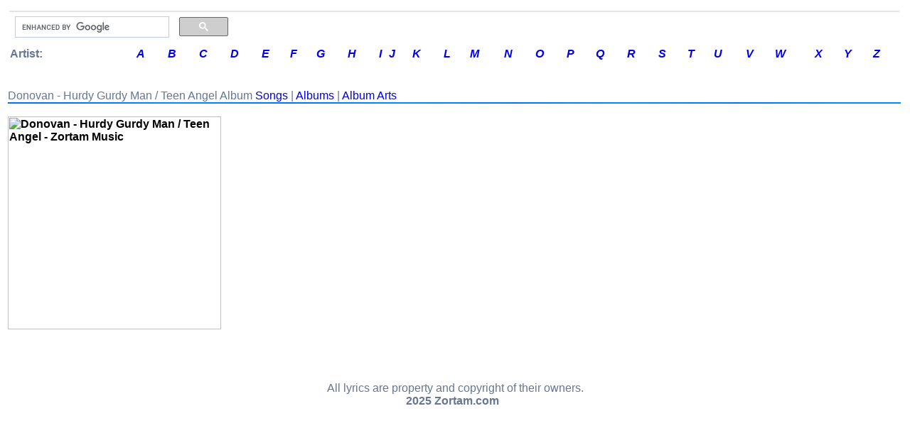

--- FILE ---
content_type: text/html; charset=UTF-8
request_url: http://music.zortam.com/album.php?id=1199897
body_size: 2808
content:
<!DOCTYPE HTML PUBLIC "-//W3C//DTD HTML 4.01 Transitional//EN">
<HTML>
<TITLE>
     	
Donovan - Hurdy Gurdy Man / Teen Angel Lyrics | Zortam Music</TITLE>


<HEAD>
<META content="Donovan - Hurdy Gurdy Man / Teen Angel Lyrics Mp3 | Zortam Music" name="DESCRIPTION">
<META content="Donovan - Hurdy Gurdy Man / Teen Angel Lyrics Mp3 | Zortam Music" name="KEYWORDS">
<META name=robots content=INDEX,FOLLOW>
<META http-equiv='Content-Type' content='text/html; charset=UTF-8'>
<LINK rel="STYLESHEET" type="text/css" href="/zortam2.css">
<LINK rel="SHORTCUT ICON" href="/images/mms.ico">
<meta name="viewport" content="width=device-width, initial-scale=1.0">
<script src="jsriptss/lazysizes-umd.min.js" async></script>
<script src="jsriptss/jquery-3.4.1.min.js"></script>


</HEAD>

<BODY>
<FONT color="black" face="Verdana,Arial,Geneva,sans-serif" size="0">


	<div class="body_resize">
<table width="100%" border="0" align="center"  bordercolor="#C0C0C0" bordercolorlight="#C0C0C0" bordercolordark="#007392" bgcolor="white" id="outer">
  <tr>
    <td>
     <table width="100%" border="0"  align="center"  bordercolor="#0099FF" bgcolor="white" id="3 sections">
       <tr>
         <!-- <td align="left" bgColor="#F3F3F3"> -->
	    <tr>
	    	<td align="center" bgColor="#e4e4e4" width="0" "nowrap"></td>
	    </tr>

 	
<!-- Zortam Music logo -->
<tr name="zortammusiclogo">
	<td border="1">
		<table>
			<tr>
				<td>
                    <td width="300px">
                        <!-- Google search box -->
                        <script>
                            (function() {
                                var cx = 'partner-pub-6183271588832593:0955944866';
                                var gcse = document.createElement('script');
                                gcse.type = 'text/javascript';
                                gcse.async = true;
                                gcse.src = 'https://cse.google.com/cse.js?cx=' + cx;
                                var s = document.getElementsByTagName('script')[0];
                                s.parentNode.insertBefore(gcse, s);
                            })();
                        </script>
                        <gcse:searchbox-only></gcse:searchbox-only>
                    </td>
                </td>
			</tr>
			<tr>

		</table>
	</td>

    <!-- Composite End -->
</tr>

<!-- artist letters -->
<tr name="letter">

        <table align="left" border="0" cellpadding="0" cellspacing="0" width="100%" id="table letter">
	   		<tr>
   				<td><b>&nbsp;Artist: </b></td>
				<td><a href="/letter.php?cl=A"><em><b>A</b></em></a></td>
				<td><a href="/letter.php?cl=B"><em><b>B</em></b></a></td>
				<td><a href="/letter.php?cl=C"><em><b>C</em></b></a></td>
				<td><a href="/letter.php?cl=D"><em><b>D</em></b></a></td>
				<td><a href="/letter.php?cl=E"><em><b>E</em></b></a></td>
				<td><a href="/letter.php?cl=F"><em><b>F</em></b></a></td>
				<td><a href="/letter.php?cl=G"><em><b>G</em></b></a></td>
				<td><a href="/letter.php?cl=H"><em><b>H</em></b></a></td>
				<td><a href="/letter.php?cl=I"><em><b>I</em></b></a></td>
				<td><a href="/letter.php?cl=J"><em><b>J</em></b></a></td>
				<td><a href="/letter.php?cl=K"><em><b>K</em></b></a></td>
				<td><a href="/letter.php?cl=L"><em><b>L</em></b></a></td>
				<td><a href="/letter.php?cl=M"><em><b>M</em></b></a></td>
				<td><a href="/letter.php?cl=N"><em><b>N</em></b></a></td>
				<td><a href="/letter.php?cl=O"><em><b>O</em></b></a></td>
				<td><a href="/letter.php?cl=P"><em><b>P</em></b></a></td>
				<td><a href="/letter.php?cl=Q"><em><b>Q</em></b></a></td>
				<td><a href="/letter.php?cl=R"><em><b>R</em></b></a></td>
				<td><a href="/letter.php?cl=S"><em><b>S</em></b></a></td>
				<td><a href="/letter.php?cl=T"><em><b>T</em></b></a></td>
				<td><a href="/letter.php?cl=U"><em><b>U</em></b></a></td>
				<td><a href="/letter.php?cl=V"><em><b>V</em></b></a></td>
				<td><a href="/letter.php?cl=W"><em><b>W</em></b></a></td>
				<td><a href="/letter.php?cl=X"><em><b>X</em></b></a></td>
				<td><a href="/letter.php?cl=Y"><em><b>Y</em></b></a></td>
				<td><a href="/letter.php?cl=Z"><em><b>Z</em></b></a></td>
			</tr>
		</table>
	</td>
</tr>




	<!--
<tr>
    <td width="100%" height='30' bgColor="#EFEFEF" valign="left">
        <UL ID="menu">
            <LI><a href="/index.php"><b>H</b>ome</A></LI>
            <LI><a href="/topsongs.php"><b>T</b>OP 100</A></LI>
            <LI><a href="/topartists.php"><b>A</b>rtists</A></LI>
            <LI><a href="/topalbums.php"><b>A</b>lbums</A></LI>
            <LI><a href="/topgenres.php"><b>G</b>enres</A></LI>
            <LI><a href="/topyears.php?y=2000"><b>00's</b></A></LI>
            <LI><a href="/topyears.php?y=1990"><b>90's</b></A></LI>
            <LI><a href="/topyears.php?y=1980"><b>80's</b></A></LI>
            <LI><a href="/topyears.php?y=1970"><b>70's</b></A></LI>
            <LI><a href="/topyears.php?y=1960"><b>60's</b></A></LI>
            <LI><a href="/topyears.php?y=1950"><b>50's</b></A></LI>
        </UL>
    </td>
</tr>
-->	<!--
	<td width="20%" valign="top" bgColor="#F3F3F3">
		   <UL ID="menu">
		   		<LI><a href="/index.php"><b>H</b>ome</A></LI>
				<LI><a href="/topsongs.php"><b>So</b>ngs TOP 100</A></LI>
				<LI><a href="/topartists.php"><b>A</b>rtists TOP 100</A></LI>
				<LI><a href="/topalbums.php"><b>A</b>lbums TOP 100</A></LI>
				<LI><a href="/topgenres.php"><b>G</b>enres TOP 100</A></LI>
				<LI><a href="/topyears.php?y=2000"><b>00's</b> Music</A></LI>
				<LI><a href="/topyears.php?y=1990"><b>90's</b> Music</A></LI>
				<LI><a href="/topyears.php?y=1980"><b>80's</b> Music</A></LI>
				<LI><a href="/topyears.php?y=1970"><b>70's</b> Music</A></LI>
				<LI><a href="/topyears.php?y=1960"><b>60's</b> Music</A></LI>
				<LI><a href="/topyears.php?y=1950"><b>50's</b> Music</A></LI>
				<LI><A HREF="http://www.zortam.com?s=musicwww" target="_blank"><b>Z</b>ortam Mp3 Media Studio</a></LI>
			</UL>
	</td>
-->

	<!--<div class="body_resize">-->
<td valign="top" width="100%">
<img src='/images/pix.gif'  height="4" "nowrap" alt="">
<img src='/images/pix.gif'  height='1' alt="">

<!-- RevenuHits banner ad -->
<!--<script data-cfasync='false' type='text/javascript' src='//p77023.clksite.com/adServe/banners?tid=77023_123107_23'></script>-->
<!-- RevenuHits banner ad -->


	


	
	
	<br/>
	<h3>

	</h3>

<!-- content start -->  
<font class='LargeFontRedbold'>Donovan - Hurdy Gurdy Man / Teen Angel Album</font> <a href='songlist4982.php'>Songs</a> | <a href='albumlist4982.php'>Albums</a> | <a href='imagelist4982.php'>Album Arts</a><img src='/images/pixblue.gif'  height='2'  bgColor='#e4e4e4' width='100%' 'nowrap'><br /><br /><font class='SmallFontListing'>
<font class='SmallFontListing'>
<img data-src='https://lastfm-img2.akamaized.net/i/u/300x300/d1c8d6c705a2f46430f5d46264e7e5c6.png' class='lazyload' title='Donovan - Hurdy Gurdy Man / Teen Angel - Zortam Music' alt='Donovan - Hurdy Gurdy Man / Teen Angel - Zortam Music' width='300' height='300'></a>
<br>
<br>
	
	
	<br />
		<!-- content end -->      
	<P>&nbsp;</P>
<!--<img src='/images/pixblue.gif'  height="2"  bgColor="#e4e4e4" width="100%" "nowrap">-->
</P>


</td>














	<tr>
    <td colspan="2" align="center"  bgColor="#ffffff" height="20">
        All lyrics are property and copyright of their owners.<br />
        <b>2025 Zortam.com<b> &nbsp;
        
    </td>
</tr>

<!-- Google G4 analytics -->
<script async src="https://www.googletagmanager.com/gtag/js?id=G-WD48TEG63K"></script>
<script>
    window.dataLayer = window.dataLayer || [];
    function gtag(){dataLayer.push(arguments)}; 
    gtag('js', new Date());
    gtag('config', 'G-WD48TEG63K');
</script>
<!-- Google G4 analytics -->

<!-- zortam -->
<script type='text/javascript'>
    $(document).on("click", "a", function(){
        if (document.cookie.indexOf("visited=") > 0) {
            // user have been here before.
        }
        // after first time clicked wait for 30 seconds
        else {
            window.open('https://www.zortam.com/download.php?rz=music', '_blank');
            var date = new Date();
            date.setTime(date.getTime()+(30*1000));
            var expires = "; expires=" + date.toGMTString();
            document.cookie = "visited=yes; expires=" + expires;
        }
    });
</script>
 <!-- zortam -->

<!-- admeven -->
<!-- <script data-cfasync="false" src="//d3eub2e21dc6h0.cloudfront.net/?ynwzd=851642"></script> -->
<!-- admeven -->



	        </td>
       </tr>
     </table>
    </td>
  </tr>
</table>

<footer>
  <!-- Footer Section 
    <div class="footer">
        <a href="https://www.zortam.com/download.php?r=music" target="_blank">
            <img data-src ="images/bannerfooter.png" class='lazyload' alt="Free Mp3 Tag Editor" title="mp3 auto tagger" align = "center"  height="80" width="100%" "nowrap"/></a>
    </div>
  -->

</footer>


	

	
</BODY>


</HTML>